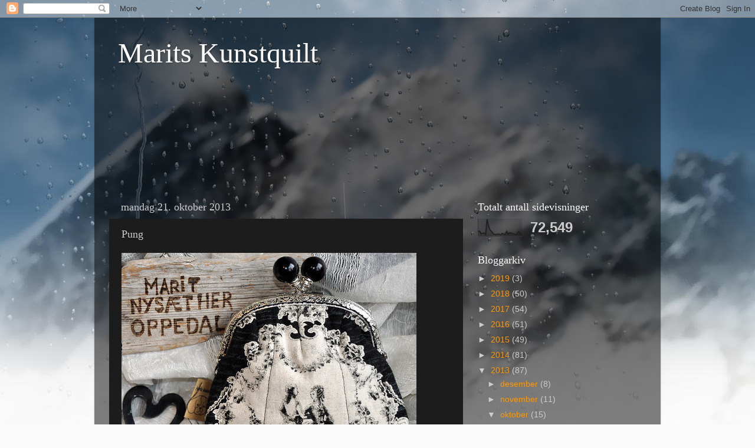

--- FILE ---
content_type: text/html; charset=UTF-8
request_url: https://kunstquilt.blogspot.com/b/stats?style=BLACK_TRANSPARENT&timeRange=ALL_TIME&token=APq4FmDTppLJbRQmS-ef-ho9CO7mk2iJqEmcdHCwSsYR9OPuf9fWITpFSzUYgntj9-I59bQWSDJZhRok7RW-7pUbTS4D9OAd5A
body_size: -28
content:
{"total":72549,"sparklineOptions":{"backgroundColor":{"fillOpacity":0.1,"fill":"#000000"},"series":[{"areaOpacity":0.3,"color":"#202020"}]},"sparklineData":[[0,24],[1,26],[2,12],[3,14],[4,16],[5,8],[6,88],[7,50],[8,30],[9,24],[10,12],[11,8],[12,8],[13,10],[14,10],[15,6],[16,14],[17,10],[18,8],[19,24],[20,10],[21,16],[22,16],[23,12],[24,10],[25,6],[26,12],[27,22],[28,14],[29,2]],"nextTickMs":3600000}